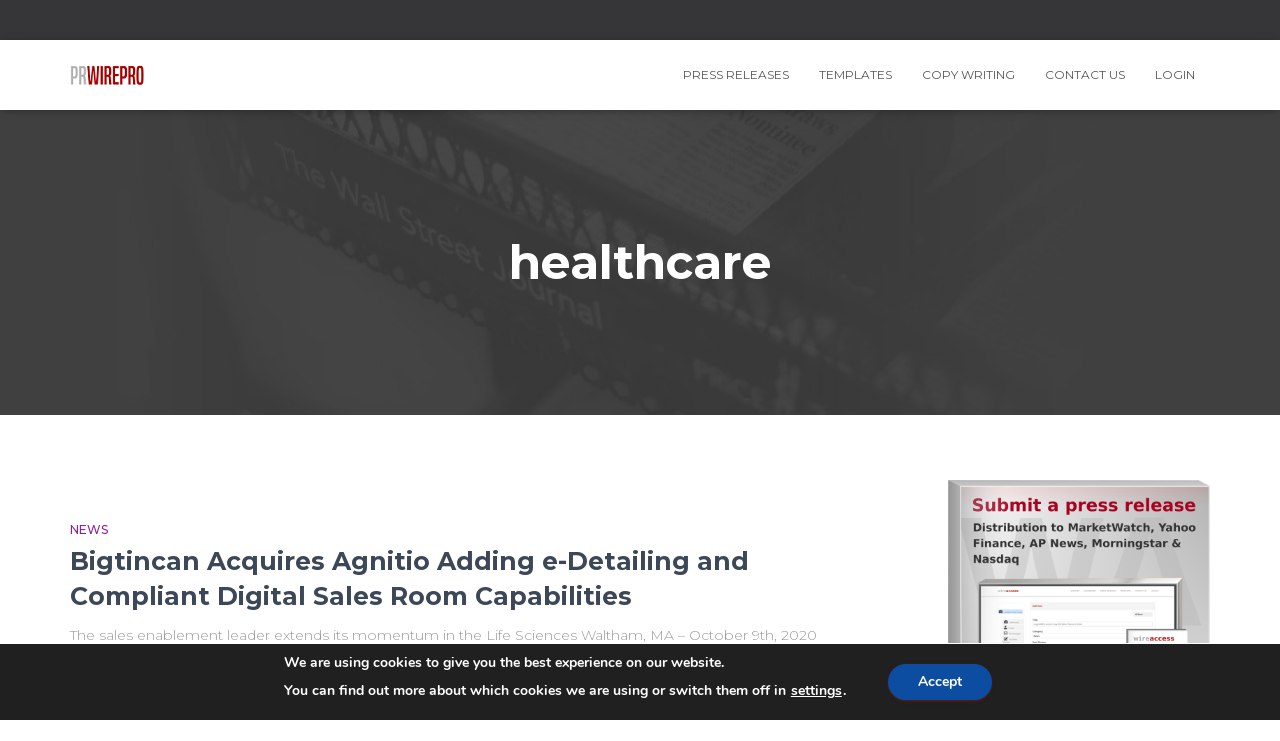

--- FILE ---
content_type: text/html; charset=utf-8
request_url: https://www.google.com/recaptcha/api2/anchor?ar=1&k=6Les168ZAAAAAEI-D-Uta6xeL9T7-L-eQq8yX5tD&co=aHR0cHM6Ly9wcndpcmVwcm8uY29tOjQ0Mw..&hl=en&v=PoyoqOPhxBO7pBk68S4YbpHZ&size=invisible&anchor-ms=20000&execute-ms=30000&cb=j3m9mwdpug5
body_size: 48627
content:
<!DOCTYPE HTML><html dir="ltr" lang="en"><head><meta http-equiv="Content-Type" content="text/html; charset=UTF-8">
<meta http-equiv="X-UA-Compatible" content="IE=edge">
<title>reCAPTCHA</title>
<style type="text/css">
/* cyrillic-ext */
@font-face {
  font-family: 'Roboto';
  font-style: normal;
  font-weight: 400;
  font-stretch: 100%;
  src: url(//fonts.gstatic.com/s/roboto/v48/KFO7CnqEu92Fr1ME7kSn66aGLdTylUAMa3GUBHMdazTgWw.woff2) format('woff2');
  unicode-range: U+0460-052F, U+1C80-1C8A, U+20B4, U+2DE0-2DFF, U+A640-A69F, U+FE2E-FE2F;
}
/* cyrillic */
@font-face {
  font-family: 'Roboto';
  font-style: normal;
  font-weight: 400;
  font-stretch: 100%;
  src: url(//fonts.gstatic.com/s/roboto/v48/KFO7CnqEu92Fr1ME7kSn66aGLdTylUAMa3iUBHMdazTgWw.woff2) format('woff2');
  unicode-range: U+0301, U+0400-045F, U+0490-0491, U+04B0-04B1, U+2116;
}
/* greek-ext */
@font-face {
  font-family: 'Roboto';
  font-style: normal;
  font-weight: 400;
  font-stretch: 100%;
  src: url(//fonts.gstatic.com/s/roboto/v48/KFO7CnqEu92Fr1ME7kSn66aGLdTylUAMa3CUBHMdazTgWw.woff2) format('woff2');
  unicode-range: U+1F00-1FFF;
}
/* greek */
@font-face {
  font-family: 'Roboto';
  font-style: normal;
  font-weight: 400;
  font-stretch: 100%;
  src: url(//fonts.gstatic.com/s/roboto/v48/KFO7CnqEu92Fr1ME7kSn66aGLdTylUAMa3-UBHMdazTgWw.woff2) format('woff2');
  unicode-range: U+0370-0377, U+037A-037F, U+0384-038A, U+038C, U+038E-03A1, U+03A3-03FF;
}
/* math */
@font-face {
  font-family: 'Roboto';
  font-style: normal;
  font-weight: 400;
  font-stretch: 100%;
  src: url(//fonts.gstatic.com/s/roboto/v48/KFO7CnqEu92Fr1ME7kSn66aGLdTylUAMawCUBHMdazTgWw.woff2) format('woff2');
  unicode-range: U+0302-0303, U+0305, U+0307-0308, U+0310, U+0312, U+0315, U+031A, U+0326-0327, U+032C, U+032F-0330, U+0332-0333, U+0338, U+033A, U+0346, U+034D, U+0391-03A1, U+03A3-03A9, U+03B1-03C9, U+03D1, U+03D5-03D6, U+03F0-03F1, U+03F4-03F5, U+2016-2017, U+2034-2038, U+203C, U+2040, U+2043, U+2047, U+2050, U+2057, U+205F, U+2070-2071, U+2074-208E, U+2090-209C, U+20D0-20DC, U+20E1, U+20E5-20EF, U+2100-2112, U+2114-2115, U+2117-2121, U+2123-214F, U+2190, U+2192, U+2194-21AE, U+21B0-21E5, U+21F1-21F2, U+21F4-2211, U+2213-2214, U+2216-22FF, U+2308-230B, U+2310, U+2319, U+231C-2321, U+2336-237A, U+237C, U+2395, U+239B-23B7, U+23D0, U+23DC-23E1, U+2474-2475, U+25AF, U+25B3, U+25B7, U+25BD, U+25C1, U+25CA, U+25CC, U+25FB, U+266D-266F, U+27C0-27FF, U+2900-2AFF, U+2B0E-2B11, U+2B30-2B4C, U+2BFE, U+3030, U+FF5B, U+FF5D, U+1D400-1D7FF, U+1EE00-1EEFF;
}
/* symbols */
@font-face {
  font-family: 'Roboto';
  font-style: normal;
  font-weight: 400;
  font-stretch: 100%;
  src: url(//fonts.gstatic.com/s/roboto/v48/KFO7CnqEu92Fr1ME7kSn66aGLdTylUAMaxKUBHMdazTgWw.woff2) format('woff2');
  unicode-range: U+0001-000C, U+000E-001F, U+007F-009F, U+20DD-20E0, U+20E2-20E4, U+2150-218F, U+2190, U+2192, U+2194-2199, U+21AF, U+21E6-21F0, U+21F3, U+2218-2219, U+2299, U+22C4-22C6, U+2300-243F, U+2440-244A, U+2460-24FF, U+25A0-27BF, U+2800-28FF, U+2921-2922, U+2981, U+29BF, U+29EB, U+2B00-2BFF, U+4DC0-4DFF, U+FFF9-FFFB, U+10140-1018E, U+10190-1019C, U+101A0, U+101D0-101FD, U+102E0-102FB, U+10E60-10E7E, U+1D2C0-1D2D3, U+1D2E0-1D37F, U+1F000-1F0FF, U+1F100-1F1AD, U+1F1E6-1F1FF, U+1F30D-1F30F, U+1F315, U+1F31C, U+1F31E, U+1F320-1F32C, U+1F336, U+1F378, U+1F37D, U+1F382, U+1F393-1F39F, U+1F3A7-1F3A8, U+1F3AC-1F3AF, U+1F3C2, U+1F3C4-1F3C6, U+1F3CA-1F3CE, U+1F3D4-1F3E0, U+1F3ED, U+1F3F1-1F3F3, U+1F3F5-1F3F7, U+1F408, U+1F415, U+1F41F, U+1F426, U+1F43F, U+1F441-1F442, U+1F444, U+1F446-1F449, U+1F44C-1F44E, U+1F453, U+1F46A, U+1F47D, U+1F4A3, U+1F4B0, U+1F4B3, U+1F4B9, U+1F4BB, U+1F4BF, U+1F4C8-1F4CB, U+1F4D6, U+1F4DA, U+1F4DF, U+1F4E3-1F4E6, U+1F4EA-1F4ED, U+1F4F7, U+1F4F9-1F4FB, U+1F4FD-1F4FE, U+1F503, U+1F507-1F50B, U+1F50D, U+1F512-1F513, U+1F53E-1F54A, U+1F54F-1F5FA, U+1F610, U+1F650-1F67F, U+1F687, U+1F68D, U+1F691, U+1F694, U+1F698, U+1F6AD, U+1F6B2, U+1F6B9-1F6BA, U+1F6BC, U+1F6C6-1F6CF, U+1F6D3-1F6D7, U+1F6E0-1F6EA, U+1F6F0-1F6F3, U+1F6F7-1F6FC, U+1F700-1F7FF, U+1F800-1F80B, U+1F810-1F847, U+1F850-1F859, U+1F860-1F887, U+1F890-1F8AD, U+1F8B0-1F8BB, U+1F8C0-1F8C1, U+1F900-1F90B, U+1F93B, U+1F946, U+1F984, U+1F996, U+1F9E9, U+1FA00-1FA6F, U+1FA70-1FA7C, U+1FA80-1FA89, U+1FA8F-1FAC6, U+1FACE-1FADC, U+1FADF-1FAE9, U+1FAF0-1FAF8, U+1FB00-1FBFF;
}
/* vietnamese */
@font-face {
  font-family: 'Roboto';
  font-style: normal;
  font-weight: 400;
  font-stretch: 100%;
  src: url(//fonts.gstatic.com/s/roboto/v48/KFO7CnqEu92Fr1ME7kSn66aGLdTylUAMa3OUBHMdazTgWw.woff2) format('woff2');
  unicode-range: U+0102-0103, U+0110-0111, U+0128-0129, U+0168-0169, U+01A0-01A1, U+01AF-01B0, U+0300-0301, U+0303-0304, U+0308-0309, U+0323, U+0329, U+1EA0-1EF9, U+20AB;
}
/* latin-ext */
@font-face {
  font-family: 'Roboto';
  font-style: normal;
  font-weight: 400;
  font-stretch: 100%;
  src: url(//fonts.gstatic.com/s/roboto/v48/KFO7CnqEu92Fr1ME7kSn66aGLdTylUAMa3KUBHMdazTgWw.woff2) format('woff2');
  unicode-range: U+0100-02BA, U+02BD-02C5, U+02C7-02CC, U+02CE-02D7, U+02DD-02FF, U+0304, U+0308, U+0329, U+1D00-1DBF, U+1E00-1E9F, U+1EF2-1EFF, U+2020, U+20A0-20AB, U+20AD-20C0, U+2113, U+2C60-2C7F, U+A720-A7FF;
}
/* latin */
@font-face {
  font-family: 'Roboto';
  font-style: normal;
  font-weight: 400;
  font-stretch: 100%;
  src: url(//fonts.gstatic.com/s/roboto/v48/KFO7CnqEu92Fr1ME7kSn66aGLdTylUAMa3yUBHMdazQ.woff2) format('woff2');
  unicode-range: U+0000-00FF, U+0131, U+0152-0153, U+02BB-02BC, U+02C6, U+02DA, U+02DC, U+0304, U+0308, U+0329, U+2000-206F, U+20AC, U+2122, U+2191, U+2193, U+2212, U+2215, U+FEFF, U+FFFD;
}
/* cyrillic-ext */
@font-face {
  font-family: 'Roboto';
  font-style: normal;
  font-weight: 500;
  font-stretch: 100%;
  src: url(//fonts.gstatic.com/s/roboto/v48/KFO7CnqEu92Fr1ME7kSn66aGLdTylUAMa3GUBHMdazTgWw.woff2) format('woff2');
  unicode-range: U+0460-052F, U+1C80-1C8A, U+20B4, U+2DE0-2DFF, U+A640-A69F, U+FE2E-FE2F;
}
/* cyrillic */
@font-face {
  font-family: 'Roboto';
  font-style: normal;
  font-weight: 500;
  font-stretch: 100%;
  src: url(//fonts.gstatic.com/s/roboto/v48/KFO7CnqEu92Fr1ME7kSn66aGLdTylUAMa3iUBHMdazTgWw.woff2) format('woff2');
  unicode-range: U+0301, U+0400-045F, U+0490-0491, U+04B0-04B1, U+2116;
}
/* greek-ext */
@font-face {
  font-family: 'Roboto';
  font-style: normal;
  font-weight: 500;
  font-stretch: 100%;
  src: url(//fonts.gstatic.com/s/roboto/v48/KFO7CnqEu92Fr1ME7kSn66aGLdTylUAMa3CUBHMdazTgWw.woff2) format('woff2');
  unicode-range: U+1F00-1FFF;
}
/* greek */
@font-face {
  font-family: 'Roboto';
  font-style: normal;
  font-weight: 500;
  font-stretch: 100%;
  src: url(//fonts.gstatic.com/s/roboto/v48/KFO7CnqEu92Fr1ME7kSn66aGLdTylUAMa3-UBHMdazTgWw.woff2) format('woff2');
  unicode-range: U+0370-0377, U+037A-037F, U+0384-038A, U+038C, U+038E-03A1, U+03A3-03FF;
}
/* math */
@font-face {
  font-family: 'Roboto';
  font-style: normal;
  font-weight: 500;
  font-stretch: 100%;
  src: url(//fonts.gstatic.com/s/roboto/v48/KFO7CnqEu92Fr1ME7kSn66aGLdTylUAMawCUBHMdazTgWw.woff2) format('woff2');
  unicode-range: U+0302-0303, U+0305, U+0307-0308, U+0310, U+0312, U+0315, U+031A, U+0326-0327, U+032C, U+032F-0330, U+0332-0333, U+0338, U+033A, U+0346, U+034D, U+0391-03A1, U+03A3-03A9, U+03B1-03C9, U+03D1, U+03D5-03D6, U+03F0-03F1, U+03F4-03F5, U+2016-2017, U+2034-2038, U+203C, U+2040, U+2043, U+2047, U+2050, U+2057, U+205F, U+2070-2071, U+2074-208E, U+2090-209C, U+20D0-20DC, U+20E1, U+20E5-20EF, U+2100-2112, U+2114-2115, U+2117-2121, U+2123-214F, U+2190, U+2192, U+2194-21AE, U+21B0-21E5, U+21F1-21F2, U+21F4-2211, U+2213-2214, U+2216-22FF, U+2308-230B, U+2310, U+2319, U+231C-2321, U+2336-237A, U+237C, U+2395, U+239B-23B7, U+23D0, U+23DC-23E1, U+2474-2475, U+25AF, U+25B3, U+25B7, U+25BD, U+25C1, U+25CA, U+25CC, U+25FB, U+266D-266F, U+27C0-27FF, U+2900-2AFF, U+2B0E-2B11, U+2B30-2B4C, U+2BFE, U+3030, U+FF5B, U+FF5D, U+1D400-1D7FF, U+1EE00-1EEFF;
}
/* symbols */
@font-face {
  font-family: 'Roboto';
  font-style: normal;
  font-weight: 500;
  font-stretch: 100%;
  src: url(//fonts.gstatic.com/s/roboto/v48/KFO7CnqEu92Fr1ME7kSn66aGLdTylUAMaxKUBHMdazTgWw.woff2) format('woff2');
  unicode-range: U+0001-000C, U+000E-001F, U+007F-009F, U+20DD-20E0, U+20E2-20E4, U+2150-218F, U+2190, U+2192, U+2194-2199, U+21AF, U+21E6-21F0, U+21F3, U+2218-2219, U+2299, U+22C4-22C6, U+2300-243F, U+2440-244A, U+2460-24FF, U+25A0-27BF, U+2800-28FF, U+2921-2922, U+2981, U+29BF, U+29EB, U+2B00-2BFF, U+4DC0-4DFF, U+FFF9-FFFB, U+10140-1018E, U+10190-1019C, U+101A0, U+101D0-101FD, U+102E0-102FB, U+10E60-10E7E, U+1D2C0-1D2D3, U+1D2E0-1D37F, U+1F000-1F0FF, U+1F100-1F1AD, U+1F1E6-1F1FF, U+1F30D-1F30F, U+1F315, U+1F31C, U+1F31E, U+1F320-1F32C, U+1F336, U+1F378, U+1F37D, U+1F382, U+1F393-1F39F, U+1F3A7-1F3A8, U+1F3AC-1F3AF, U+1F3C2, U+1F3C4-1F3C6, U+1F3CA-1F3CE, U+1F3D4-1F3E0, U+1F3ED, U+1F3F1-1F3F3, U+1F3F5-1F3F7, U+1F408, U+1F415, U+1F41F, U+1F426, U+1F43F, U+1F441-1F442, U+1F444, U+1F446-1F449, U+1F44C-1F44E, U+1F453, U+1F46A, U+1F47D, U+1F4A3, U+1F4B0, U+1F4B3, U+1F4B9, U+1F4BB, U+1F4BF, U+1F4C8-1F4CB, U+1F4D6, U+1F4DA, U+1F4DF, U+1F4E3-1F4E6, U+1F4EA-1F4ED, U+1F4F7, U+1F4F9-1F4FB, U+1F4FD-1F4FE, U+1F503, U+1F507-1F50B, U+1F50D, U+1F512-1F513, U+1F53E-1F54A, U+1F54F-1F5FA, U+1F610, U+1F650-1F67F, U+1F687, U+1F68D, U+1F691, U+1F694, U+1F698, U+1F6AD, U+1F6B2, U+1F6B9-1F6BA, U+1F6BC, U+1F6C6-1F6CF, U+1F6D3-1F6D7, U+1F6E0-1F6EA, U+1F6F0-1F6F3, U+1F6F7-1F6FC, U+1F700-1F7FF, U+1F800-1F80B, U+1F810-1F847, U+1F850-1F859, U+1F860-1F887, U+1F890-1F8AD, U+1F8B0-1F8BB, U+1F8C0-1F8C1, U+1F900-1F90B, U+1F93B, U+1F946, U+1F984, U+1F996, U+1F9E9, U+1FA00-1FA6F, U+1FA70-1FA7C, U+1FA80-1FA89, U+1FA8F-1FAC6, U+1FACE-1FADC, U+1FADF-1FAE9, U+1FAF0-1FAF8, U+1FB00-1FBFF;
}
/* vietnamese */
@font-face {
  font-family: 'Roboto';
  font-style: normal;
  font-weight: 500;
  font-stretch: 100%;
  src: url(//fonts.gstatic.com/s/roboto/v48/KFO7CnqEu92Fr1ME7kSn66aGLdTylUAMa3OUBHMdazTgWw.woff2) format('woff2');
  unicode-range: U+0102-0103, U+0110-0111, U+0128-0129, U+0168-0169, U+01A0-01A1, U+01AF-01B0, U+0300-0301, U+0303-0304, U+0308-0309, U+0323, U+0329, U+1EA0-1EF9, U+20AB;
}
/* latin-ext */
@font-face {
  font-family: 'Roboto';
  font-style: normal;
  font-weight: 500;
  font-stretch: 100%;
  src: url(//fonts.gstatic.com/s/roboto/v48/KFO7CnqEu92Fr1ME7kSn66aGLdTylUAMa3KUBHMdazTgWw.woff2) format('woff2');
  unicode-range: U+0100-02BA, U+02BD-02C5, U+02C7-02CC, U+02CE-02D7, U+02DD-02FF, U+0304, U+0308, U+0329, U+1D00-1DBF, U+1E00-1E9F, U+1EF2-1EFF, U+2020, U+20A0-20AB, U+20AD-20C0, U+2113, U+2C60-2C7F, U+A720-A7FF;
}
/* latin */
@font-face {
  font-family: 'Roboto';
  font-style: normal;
  font-weight: 500;
  font-stretch: 100%;
  src: url(//fonts.gstatic.com/s/roboto/v48/KFO7CnqEu92Fr1ME7kSn66aGLdTylUAMa3yUBHMdazQ.woff2) format('woff2');
  unicode-range: U+0000-00FF, U+0131, U+0152-0153, U+02BB-02BC, U+02C6, U+02DA, U+02DC, U+0304, U+0308, U+0329, U+2000-206F, U+20AC, U+2122, U+2191, U+2193, U+2212, U+2215, U+FEFF, U+FFFD;
}
/* cyrillic-ext */
@font-face {
  font-family: 'Roboto';
  font-style: normal;
  font-weight: 900;
  font-stretch: 100%;
  src: url(//fonts.gstatic.com/s/roboto/v48/KFO7CnqEu92Fr1ME7kSn66aGLdTylUAMa3GUBHMdazTgWw.woff2) format('woff2');
  unicode-range: U+0460-052F, U+1C80-1C8A, U+20B4, U+2DE0-2DFF, U+A640-A69F, U+FE2E-FE2F;
}
/* cyrillic */
@font-face {
  font-family: 'Roboto';
  font-style: normal;
  font-weight: 900;
  font-stretch: 100%;
  src: url(//fonts.gstatic.com/s/roboto/v48/KFO7CnqEu92Fr1ME7kSn66aGLdTylUAMa3iUBHMdazTgWw.woff2) format('woff2');
  unicode-range: U+0301, U+0400-045F, U+0490-0491, U+04B0-04B1, U+2116;
}
/* greek-ext */
@font-face {
  font-family: 'Roboto';
  font-style: normal;
  font-weight: 900;
  font-stretch: 100%;
  src: url(//fonts.gstatic.com/s/roboto/v48/KFO7CnqEu92Fr1ME7kSn66aGLdTylUAMa3CUBHMdazTgWw.woff2) format('woff2');
  unicode-range: U+1F00-1FFF;
}
/* greek */
@font-face {
  font-family: 'Roboto';
  font-style: normal;
  font-weight: 900;
  font-stretch: 100%;
  src: url(//fonts.gstatic.com/s/roboto/v48/KFO7CnqEu92Fr1ME7kSn66aGLdTylUAMa3-UBHMdazTgWw.woff2) format('woff2');
  unicode-range: U+0370-0377, U+037A-037F, U+0384-038A, U+038C, U+038E-03A1, U+03A3-03FF;
}
/* math */
@font-face {
  font-family: 'Roboto';
  font-style: normal;
  font-weight: 900;
  font-stretch: 100%;
  src: url(//fonts.gstatic.com/s/roboto/v48/KFO7CnqEu92Fr1ME7kSn66aGLdTylUAMawCUBHMdazTgWw.woff2) format('woff2');
  unicode-range: U+0302-0303, U+0305, U+0307-0308, U+0310, U+0312, U+0315, U+031A, U+0326-0327, U+032C, U+032F-0330, U+0332-0333, U+0338, U+033A, U+0346, U+034D, U+0391-03A1, U+03A3-03A9, U+03B1-03C9, U+03D1, U+03D5-03D6, U+03F0-03F1, U+03F4-03F5, U+2016-2017, U+2034-2038, U+203C, U+2040, U+2043, U+2047, U+2050, U+2057, U+205F, U+2070-2071, U+2074-208E, U+2090-209C, U+20D0-20DC, U+20E1, U+20E5-20EF, U+2100-2112, U+2114-2115, U+2117-2121, U+2123-214F, U+2190, U+2192, U+2194-21AE, U+21B0-21E5, U+21F1-21F2, U+21F4-2211, U+2213-2214, U+2216-22FF, U+2308-230B, U+2310, U+2319, U+231C-2321, U+2336-237A, U+237C, U+2395, U+239B-23B7, U+23D0, U+23DC-23E1, U+2474-2475, U+25AF, U+25B3, U+25B7, U+25BD, U+25C1, U+25CA, U+25CC, U+25FB, U+266D-266F, U+27C0-27FF, U+2900-2AFF, U+2B0E-2B11, U+2B30-2B4C, U+2BFE, U+3030, U+FF5B, U+FF5D, U+1D400-1D7FF, U+1EE00-1EEFF;
}
/* symbols */
@font-face {
  font-family: 'Roboto';
  font-style: normal;
  font-weight: 900;
  font-stretch: 100%;
  src: url(//fonts.gstatic.com/s/roboto/v48/KFO7CnqEu92Fr1ME7kSn66aGLdTylUAMaxKUBHMdazTgWw.woff2) format('woff2');
  unicode-range: U+0001-000C, U+000E-001F, U+007F-009F, U+20DD-20E0, U+20E2-20E4, U+2150-218F, U+2190, U+2192, U+2194-2199, U+21AF, U+21E6-21F0, U+21F3, U+2218-2219, U+2299, U+22C4-22C6, U+2300-243F, U+2440-244A, U+2460-24FF, U+25A0-27BF, U+2800-28FF, U+2921-2922, U+2981, U+29BF, U+29EB, U+2B00-2BFF, U+4DC0-4DFF, U+FFF9-FFFB, U+10140-1018E, U+10190-1019C, U+101A0, U+101D0-101FD, U+102E0-102FB, U+10E60-10E7E, U+1D2C0-1D2D3, U+1D2E0-1D37F, U+1F000-1F0FF, U+1F100-1F1AD, U+1F1E6-1F1FF, U+1F30D-1F30F, U+1F315, U+1F31C, U+1F31E, U+1F320-1F32C, U+1F336, U+1F378, U+1F37D, U+1F382, U+1F393-1F39F, U+1F3A7-1F3A8, U+1F3AC-1F3AF, U+1F3C2, U+1F3C4-1F3C6, U+1F3CA-1F3CE, U+1F3D4-1F3E0, U+1F3ED, U+1F3F1-1F3F3, U+1F3F5-1F3F7, U+1F408, U+1F415, U+1F41F, U+1F426, U+1F43F, U+1F441-1F442, U+1F444, U+1F446-1F449, U+1F44C-1F44E, U+1F453, U+1F46A, U+1F47D, U+1F4A3, U+1F4B0, U+1F4B3, U+1F4B9, U+1F4BB, U+1F4BF, U+1F4C8-1F4CB, U+1F4D6, U+1F4DA, U+1F4DF, U+1F4E3-1F4E6, U+1F4EA-1F4ED, U+1F4F7, U+1F4F9-1F4FB, U+1F4FD-1F4FE, U+1F503, U+1F507-1F50B, U+1F50D, U+1F512-1F513, U+1F53E-1F54A, U+1F54F-1F5FA, U+1F610, U+1F650-1F67F, U+1F687, U+1F68D, U+1F691, U+1F694, U+1F698, U+1F6AD, U+1F6B2, U+1F6B9-1F6BA, U+1F6BC, U+1F6C6-1F6CF, U+1F6D3-1F6D7, U+1F6E0-1F6EA, U+1F6F0-1F6F3, U+1F6F7-1F6FC, U+1F700-1F7FF, U+1F800-1F80B, U+1F810-1F847, U+1F850-1F859, U+1F860-1F887, U+1F890-1F8AD, U+1F8B0-1F8BB, U+1F8C0-1F8C1, U+1F900-1F90B, U+1F93B, U+1F946, U+1F984, U+1F996, U+1F9E9, U+1FA00-1FA6F, U+1FA70-1FA7C, U+1FA80-1FA89, U+1FA8F-1FAC6, U+1FACE-1FADC, U+1FADF-1FAE9, U+1FAF0-1FAF8, U+1FB00-1FBFF;
}
/* vietnamese */
@font-face {
  font-family: 'Roboto';
  font-style: normal;
  font-weight: 900;
  font-stretch: 100%;
  src: url(//fonts.gstatic.com/s/roboto/v48/KFO7CnqEu92Fr1ME7kSn66aGLdTylUAMa3OUBHMdazTgWw.woff2) format('woff2');
  unicode-range: U+0102-0103, U+0110-0111, U+0128-0129, U+0168-0169, U+01A0-01A1, U+01AF-01B0, U+0300-0301, U+0303-0304, U+0308-0309, U+0323, U+0329, U+1EA0-1EF9, U+20AB;
}
/* latin-ext */
@font-face {
  font-family: 'Roboto';
  font-style: normal;
  font-weight: 900;
  font-stretch: 100%;
  src: url(//fonts.gstatic.com/s/roboto/v48/KFO7CnqEu92Fr1ME7kSn66aGLdTylUAMa3KUBHMdazTgWw.woff2) format('woff2');
  unicode-range: U+0100-02BA, U+02BD-02C5, U+02C7-02CC, U+02CE-02D7, U+02DD-02FF, U+0304, U+0308, U+0329, U+1D00-1DBF, U+1E00-1E9F, U+1EF2-1EFF, U+2020, U+20A0-20AB, U+20AD-20C0, U+2113, U+2C60-2C7F, U+A720-A7FF;
}
/* latin */
@font-face {
  font-family: 'Roboto';
  font-style: normal;
  font-weight: 900;
  font-stretch: 100%;
  src: url(//fonts.gstatic.com/s/roboto/v48/KFO7CnqEu92Fr1ME7kSn66aGLdTylUAMa3yUBHMdazQ.woff2) format('woff2');
  unicode-range: U+0000-00FF, U+0131, U+0152-0153, U+02BB-02BC, U+02C6, U+02DA, U+02DC, U+0304, U+0308, U+0329, U+2000-206F, U+20AC, U+2122, U+2191, U+2193, U+2212, U+2215, U+FEFF, U+FFFD;
}

</style>
<link rel="stylesheet" type="text/css" href="https://www.gstatic.com/recaptcha/releases/PoyoqOPhxBO7pBk68S4YbpHZ/styles__ltr.css">
<script nonce="NcVE-tC8-cpdY7Un0XHKHw" type="text/javascript">window['__recaptcha_api'] = 'https://www.google.com/recaptcha/api2/';</script>
<script type="text/javascript" src="https://www.gstatic.com/recaptcha/releases/PoyoqOPhxBO7pBk68S4YbpHZ/recaptcha__en.js" nonce="NcVE-tC8-cpdY7Un0XHKHw">
      
    </script></head>
<body><div id="rc-anchor-alert" class="rc-anchor-alert"></div>
<input type="hidden" id="recaptcha-token" value="[base64]">
<script type="text/javascript" nonce="NcVE-tC8-cpdY7Un0XHKHw">
      recaptcha.anchor.Main.init("[\x22ainput\x22,[\x22bgdata\x22,\x22\x22,\[base64]/[base64]/[base64]/[base64]/[base64]/UltsKytdPUU6KEU8MjA0OD9SW2wrK109RT4+NnwxOTI6KChFJjY0NTEyKT09NTUyOTYmJk0rMTxjLmxlbmd0aCYmKGMuY2hhckNvZGVBdChNKzEpJjY0NTEyKT09NTYzMjA/[base64]/[base64]/[base64]/[base64]/[base64]/[base64]/[base64]\x22,\[base64]\\u003d\x22,\x22MUHCkMKDw4TCp8OgwqYDHMKkWS7CqMKSwpLDlkxgMcKvBjTDoljCkcOsKFY+w4ZOLcOfwonCiEx1EX5UwqnCjgXDqcKjw4vCtx/[base64]/Dl8O3w4M9ZsOfw4/CplPDscOcCMKQdMOcwovDkUfCn8K2XsOdw7jDrBdfw75vbMOUwpnDn1ovwqUowrjCjn3DvjwEw4jConfDkSMMDsKgHgPCuXtzO8KZH0s4GMKOGsKOVgfCsC/Dl8OTekJGw7lhwr8HF8Kbw5PCtMKNRX/[base64]/CvX7CtXbCsMO0PQfCqMKPe0/Du8OxFMKTR8K4CsOkwpLDpSXDuMOiwq8uDMKuScO1B0oreMO4w5HChsK+w6AXwo7DtyfClsOPBDfDkcKBQ0NswrfDl8KYwqorwqDCgj7Cp8OQw79Iwr7Co8K8P8Kkw5EhdmUhFX3DjcK7BcKCwr/[base64]/w68jw45wwprCqcKhw7d6WHBMGcOpTAMNw7lVV8K8JjTCmMOPwoNPwpDDhcODU8K/wp/[base64]/Ds0LDr8KTw6gMF05/wr0qw4V+wogrDnoDwoTDicKHDcOow7vCqmE3wp49Qh52w4rCtMKyw7VWw6DDtR4PwonDojR8C8OpZMOaw5nCsEtCwqDDixsNJnHCvj0rw7Qdw7TDjDsywqk/[base64]/wrjCiD56woTCiGwJDsOLGsOLa3cjwpbDlRhgw5stPi0YMVAdEMKhTEoWw6c7w4/CgzUuUTLCuxTCnMKbUn4ww6JawoZeHcOPAUBYw5/DvcKnw4wZw73Dr1LDjMOHCBIWdTo/w4UVZMKVw5zDjT0Bw7bCjSIqUxnDpsOTw4HCjsOXwrY8woHDjg1Rwq7Cn8OuPcKJwrs7wofDriPDg8OIEBhDM8KjwqA7akAOw4gvG0IyAcOIP8OHw6fDncO1OhoVLRccAMKow69rwoJOLj3CuR4Kw6zDk1Ymw481w47DhWc0d1/[base64]/CkSXDnAZqw6sewoLDhMKkwociZhDDsMKvdR1SVHhBwp5RPGnCmcOeRcKTI05VwoBAwptvf8K5Z8Obwp3Do8KGw6HDqjwyAMKPCSPDh3wJMiM/[base64]/DlsO4ZEnCtQV/[base64]/DoQbDtzjCgRPCjMKBwoMmw6kgWkwowqjCtFEdwoDDhcObwoHDh34Tw4TDq1wOWxx/[base64]/wpHCjsKBCcKSQyPDjMOWwo9vwpnDv8KlwoPDrMK6XcOWAwU+w78EZsKWe8O2YxwOwoYvMgjDg0kWEHArw4HCjcOlwrt5wqzDksOzRxzCnCHCo8OUOsO9w5/CoVrCiMO/TsO7GMOUGmF7w7t+fMK7JsOqG8Kxw5/DjSnDqMK/w4kvIsOpHnvDvVsJwqIdV8OGCidDc8KPwqlTDE3Clm7Ds1fDuBDCh0hgwq8Gw6TDvQbChAggwoNQw6PCmzvDv8ORVH7CnnXCrcOXwrbDnMKaE0PDrMKrw6Evwr7Do8K/[base64]/[base64]/PBzCscO/[base64]/CmcKrwqzCo8O2wowtw48dIgfDmX3DlBTDtcOowp7DjlIPw7tQVCIVwqDDhxnDiwlWK3bDjRt2wpHDsDTCvcO8wobDtTPCisOOw6B/w6oKwoddw6LDvcOrw5PCmBctFyVXfxtWwrjDhcOiwqPCpMKLwqjDjR/CpEpqVgcuP8K0KFHDvQAlw7PCkcK/I8OswqB+OsOSwpnCscOIw5Auw5bDpcOpw5zDisK9UsKBSh3CqcKrw7vCmhbDijDDkcKVwrLDvTldw7ghw7dbw6LClcOnflh8aynDksKJFgDCnMKOw5jDpiYUw4LDl0/DocK/wrDDnG7DuzQqJH4twpXDixDCvXlkdcORw4MFMTvDuAZVFcKww5/DsBZmwonCl8KJTinDgzHDsMOMHMOYWU/DusO9HDQ8Zm4mcmADwoLCrgnCsgddw7rCjhHCgFlZXcKcwqHDgWLDn3tQw7PDqMO2ByLCnsOVVsOGAXE0bjXDri5rwqIAwqHDiDnDvwAFwpTDnsKAPsKIH8KDw5fDpsOgw79WOsKQCcKTCC/CtV3Clx4WAhTCv8OVwqsNWU1Rw4HDgVotfA7CoHATH8K5dnFCw4HCpzbCtVcJwrtvw7dyATDDsMK/QkgtK2Nfw6DDgT1swovDlsOpAizCh8K/[base64]/w5PCvEsBM0IZw5zDg8Kfw4FPw7nDrycuWThSw7jDkQlFwozDjMOiwo8dw5EIPXbCkcOJc8Orw6IbIsKKw6lxbwnDgsO1fsOFZcO8fFPCu1fCjiLDjU/[base64]/[base64]/CgMOeSyJzIgPCl8Kaw4TDkmfDpsO8E8OuIsOVAgXCrsK0PMOSXsKPGjTDqU81blXCkMODccKBw4fDm8O8AMO7w5cSw443wqXDgSxAYh3DjSvCqBppNsO4a8KjQsONdcKWD8K4wpMIw4vDlQ7CusOUWMOHwp7CqXbDi8OCwoIRcG4iw4Mswr7Cp17CjC/[base64]/BQTCvsOTMsKNBlhla2lWWhbCkX5tw5XCvTPDgDLChMOzJ8Oaa2IuAkzDtsKKw7EPBB7ChMOXwrHDqMO9w5gtHMKowoYMZ8OwKcOQdsOaw6fCscKacm3CvBNDEEg1wrINRMKUUglfSsO+w4/ClcO6wpkgC8OCw4HClzIvwprCpcOLwr/DtMO0w6pKw6HDilLDrR7Cq8OKwrLClcOOwqzChsOXwqDClsKjRURfJsK/wotNw6kPFGLCol/[base64]/Cv8OyOGPCjUw9WsOBJcKxwqEwU1PCpBRWwoXCtSxGwr3DoQ0EW8KeF8OAPGzCn8OOworDkSrDonUMJcO8w5rDn8OwUQvCi8KIJ8Oiw64kWV7Dtl0Xw6PDtlghw4p2wotYw7vCt8K5wpTCrA4+wqzDjCUKAsKeLBQZZsO+BVBYwoEHw6oZFzPCknvCl8Oxwptvwq/DlMOfw6AGw7d8w5Bww6bCrMOWX8K/AS1hTAfCncKww6wYwp/[base64]/CqnMTfMKDLmrDllLDk8O8cz3CsjVebWpvRsKTdU1YwoYyw6bCtXJNw7XCosKWw7jCsnQ2NsKKw4jDpMOlwpRBw6IrNW48Qx7CswvDmyHDumDCnMKkHcKuwr/[base64]/Dq8KDAmLCsC5uMSwqY8KqwrTDvMKSwrDDvjofL8KrBw7ClG8Iw5FtwqLDjMKhCxFCPcKbfcKqbBfDoADDgsO4Ol0oZV0Xw5TDmlnCkF3CrA3CpMOAPsKkEMKjwpXCvcOUIy90wrDCjsOQFjtJw6vDn8KzwoTDtMOqfMOhQ0Z2w7YKwqkzwq/DssO5wrklLF7CgcKKw4ZYaDI3woMGDsKjZgPCqV1RV15Uw7ZQb8Omb8Kxw4gjw7VfOMKKfwhLw6l9woLDvMKoWU1Zw7XCh8KnworDlMOXa3fDpCM5w4rDj0Qia8OZA2M4bVrDmBfCigB/wo40PkBmwox1DsOpdzlMw7TDlgbDmMKBw6hGwovDtMOewpLCvRUqMcKYwrrCgcK/bcKedx/CpUzDqGvDmsOjesK3w7wCwrXDqwcfwpdow7TDtkJCwoDDr27DmMOpwo3DicKZFcKnXkBww4TDryB9PcKSwoxXwr9ew591ax0yDsKQw7lUHgBIw5IMw6DDrms/UsOmeVcgPmnCo3PDgz9UwpckwpHDlMOVL8KaB1d1XMOdFsOewpM4wrVcPBzDqylnJ8K+QH/Ct27Dp8Oywq8ET8K9asO6woRNwqIyw6XDuB91w70LwoxLZsOKLgovw4PCncK9MRjDl8Obw7h0wrpywoIebXPDhHLDv13CjRwGB11/CsKTdcKVw6YuKgDDtMKfwqrCtMK8Mm/DiHPCp8OzFsOMZx3DmsK5w4sSwrojw7TDnjcswqfDg07CjsKgwosxKTNEwqkowrTDq8KSWRbDmG7CkcOqa8Kfc2tvw7TDmy/Ci3FddsOkwrtIcsO0Zg95wqIKWMOGeMKuZ8OzVFY2wqguwqXDqcOSwr/DgMO8woACwp/Cq8K4B8ONQcOncHXCsE3DiWHCiFQLwo/Dg8Oyw7McwrrCi8KpL8Oqwrh1wpjDjcO5w5PCg8K3wp7DuQnCmDbChyRMFMKqUcOCZCR5wrN+wr5lwpnDi8OSLkjDkHk9H8OLGlzDjzguLMO+wqvCuMOjwpDCrsOVL2nDh8K7w5Efw6/DkVvDmRQ0wrzCiH4bwqjDhsOBecKPwojDv8OHDmVhwr7ClWwaNcOQwpgpQ8OFw7MZcX9tBsO9TsK/ZGvDpB1OwodIw4fDlcK8woQ6YcOyw6/[base64]/wpfCnWHDqFjDgcKMDlLCugwFFsOpw41Dw4wsM8OiDWlfUMKxQ8Odw6BNw7kIPRZpJMO5w7jCgcO1fMKBGh/DucOhA8KBw47DjcOlw6VLw5TDnsOEw7l/FGhmwrvDpcO3WUHDusObTcKpwpkSRMO3eRxIbGnDn8OoTsKGwrHDg8OcQmjDknrDsybDtDpyS8KXK8O4wpLDgsOtwrBwwqReSGViLMOiwrtCS8ODWVDCjsK+L1zDphYZXX9/[base64]/CmsKMw5kqA8OSwoPDksOpEk3ClMKNw6U+w61+w4I2PsKLw69Pw5FzBiXDjwrCr8ORw5Z+w4gkw5zDnMKSOcKADCbCp8KFRcOGJ1TDicKDAinDqUxFYgTDoyzDnU84bcOwO8KdwoPDg8KUZMKYwqQYwq8qCHUOwqV7w4fCnsOFW8KcwpYWwrMvGsK/worCm8OwwpsnP8Kpw5hTwr3Csx/CqMOaw6XCucK5w4AIGsKSV8OXworDlB7CmsKSwpM5CiclX23CvcKEYkEZLsKpfUvCicOsw6/[base64]/[base64]/CrHfCo0vCmsOZN0smUVQRwo/Ck8OXCsK9wpPCvsKBIcKNV8KfRljCl8OzJn3Ck8OpIUNNw5UbaAgVwqgfwqwbI8K1wrlUw5HCvMO4wrcXN33CgXhsL3DDlEfDisKCw5HDu8OiLsO4wrjDjXVOw5BvWsKDwo1SeWTCtMK7YMK+wrkNwqh2fHgSF8O4w6/DgMO4dMKbYMOQw6TCmEc0w7bCoMO+ZsK2F0rCgnQiw6vCpMKJwqbCi8O9w6lAFcOrw4k6FMK8G3xFwqfDswkkQHAMExfDoUzDlzBkYDnCmsOmw5s5b8KlOR5WwpJ1UsO7wqlyw7DCrhY1dsOcwqJ/ScKbwqQCRWQlwpgUwp8/wrnDlcK5wpLDilF9wo4rwo7DgCUXFMOIw4ZbX8KweG7CgCrDsmZPfMKdbVvCgipIQ8K2AsKtwp7CshbDiH8GwrMowoxSw4VGw7TDoMOMwrzDsMKRYkTDmQUPBm0MDwAmw41Ywocxw4oEw7tgWTDCuEHDhcKhwoIdw6Rfw6TCoUMCw6rCjCHDo8K2w4/[base64]/woLDmxvCrcOPEXlEYBYEwpHDisOLw4nCnMK8w5A0bhhAVkEtwpPCvmPDk3nDvcOWw67DnsKvb3bDoWDCnMKOw67CmsKRwpMKLjjChDoGHW/[base64]/DhDzDn1LDsANPTMKtVyDDrcOqdMOZwqZQwr3CmRvChsKjw412wqQ/wqvCnX9Sc8KQJEU6wohYw6EewoTCnlMsYcOBwr8Qw6jDucOnw4PCriwiB2rDicKLwrF8w67CjDRoW8O7BMKiw6hcw7wkQgvDu8OJw7fDpjJvwoXCml4dwrvDiwkEwp/DgWF5wpFicBDDqEDDmcK9woDCm8KGwppow4XDg8Khe1zCv8KnK8K7wphVwqozw6XCvz8OwpgmwrfDthZgw4XDksOXwpxnai7Cq34iw67CrkbDjmbCkMOiAcKTVsKCwpTDu8KmwrXCicK8DsK/[base64]/[base64]/Dqid5wqfDnmslwr/[base64]/DgsKWSSBXwpJ8w78Cwp/CtjTChD3Cl8Ogw4vDgsK6BTBHccK1wpzDm3TCpS8cIcOBHMOuwokVBsOiw4TCmsKhwrjDqMOoEA9udhHDiB3CkMOYwq3ChyFMw5nCqMOiPnfCnMK3X8OtJ8OxwrbDliPClAFtZlTCs28Wwr/CoTAlUcKvEMOiRFTDgQXCq2QNbMOXDcOiwo/CsGMjwp7Cm8K9w6VtDFnDhGxIJD7DijYCwpXDslbCmX/Crgtqwps2woDCs2RMEGUOUcKKEHULR8OdwodJwp8Yw5IvwrIOdQjDqAJxKcOsL8KTw7/CksOqw53DtWc4VcO9w7oTC8OJV39ma3Q3w5oYwoREw6zDnMKNMMKFw4HDp8OhHRYTAQnDrcOPwr51w5Jqwr3ChxvCisKrw5Bywo3CvyTCkcKcFARDBXzDhsObVScSw5DDjFfDg8Obw7ZJblcswqMRE8KOfMO2w5U4wo8VCcKHw67Do8OQP8Khw6JwEQ/CqClhRcOGJAfChSMuwrzCpT86wr9EYsKRQmzCjxzDhsO9ZV7ChlgLw4d0c8OlEMKVWAk9F1TDpHbClsKhEifCvkfDjV53E8Ktw7o8w4XCvsKAbhM4GjcsRMOmw4zDl8KUwqnDukc/[base64]/[base64]/[base64]/woRDVWc3EkbCnwUKwp/Du2vDvcKMbEHDjcOaNsOkw5jDoMOJOMO4TsOnGHnCg8ONMiNEw5MobcKzIcOtwqrDuyczE3zDjzcHwp9qwrUpZAw/[base64]/w4bCoMOxb8K7QMOzw4XCmGzCjcOMw4BkwpfDm0kIw5HDq8OjAhUOwobChi/[base64]/Ct8OCwodqw6w9w4PDlwoYZXXDrcKBw73CsiQ2T8OAwrvDjsKQZm7Co8Oww7lZD8OrwoYNacOqwoxsZcKWcRrCkMKKCMO/eljCvG1GwqULTSTDh8KMwqTCk8Ouw5DDk8K2e0QXw5/DiMKzwqBoF1TDiMK1PRbDp8KFUHTDvsKBw4MgTsKed8OOwq98GlvDgsKjw47DogbCv8Knw7nChVrDtcKWwrwPXV5vGg07wqvDqsOMPzLDuhYhf8OEw4pJw506w7hZO0nCmMOyE1jDrMKQM8O0wrbDgjl/w6fClHh6wpt0wp/DmA/DoMKVwphcK8KjwqnDiMO6w7zCnsK+woJ5HRXDrSJJbMOJwrfCvMKWw4jDiMKBwqjCqMKYLMOMH2DCmsOBwo8/IFlrLMOvO2rCmMKZwpTCqMORdsKxwpvDhXDDgsKqwpzDmFVWw6rCgMK5EsOILsOueEdzMMKDKTg1DhzCuHFzw5gHBENmVsO0w6/DuS7DrnDDnsK+AMOUOcKxworCkMKtw6rChg8Mwq9cw40sEUkswr3CusK9OUpuTcObw58EWcKPwqfDsh7CnMO4SMKVcsKHDcKlDMKIwoFRwqRdwpcJwr4Fwq0wbDHDnznCgnBAw6gow5ECByLClMKlw4LCrsOXPVHDiiDDp8K6wrDChAhKw7/DhsK/LMOJSMOHwrTDtGNUwrrDuAnDrcO8wpHCncK5KsK/BwQPw7jCsiZewp4GwodwGVRVWl3DhsK2wpJjSWxbw4DCmw3DshDDtBR8GkVHdyADwpM7w5HCscKPw5/Cs8KtOMOZw6M6w7oHwp0nw7DDqcOhwqTDosKkL8KZOD0GUGlPC8Oaw5tjw7YiwpcGwpvCjSMmOF1USsK8AMKrTEHCjMOBXGN6wpbDocO4wq3ChHfDmGjChsKzwprCucKbwpE+wpLDjcO1w4/CsAU3KcKRwrfDlsKQw5IyOsO8w57CmsO9wq8jF8O4Bw/CrXUwwq3DpMO9fWTCuBAcwr8scQJgKm7DjsOHHwgjw6Y1woQASmNKZGMWwoLDgMKfwrttwqYULGcnU8KmPjheN8KLwrPDnsKjWsOYe8O3wpDClMK2IsOZMsK6w5cZwp4hwofCisKLw6gmwo18w5DChsKtF8KsGsK6RRPCl8K2w4goVwbCoMOSQy/Dgz/CtmTCu21SQTnClFfDsGFdeU5/[base64]/Dj8KsfcK1w5AsLcOyUMOuUx/CicKZwqsOw5rChBzCh3AWAxHDgD04wozDrQw6dHfDgS/[base64]/Cj8OLCkkxw6ELWT98VMK9worCkk5mFMO8wqvCrsKHwovDiQjDm8ODw6fCk8O2fsOtwpjDqcOEN8KBwpbDtMO+w5sERMOSwrAxw6bDly8CwpITw4sewqgERU/ClRxIwrU2S8OGYsORIsKawrRSHcKdAcKKw7jCiMOLa8KHw7DCuz4ydSvCil/DgBTCpMKawptYwpcTwp0/P8KcwoBrw4ZvPULDksO+wpfDocOOwpbDicOjwoXDoG3CnMK7wpUPw7QKw6vDvnTCgQ/DlCguY8OXw7BJw5PDszDDjU/CnTEFNkzDjGbDm2IFw7EYVWbCmMOlw7LDlMOVwqp2KsOMAMOGBsKMc8KTwoo+w54dKcO3w7cCw4XDklQcBsOpQcO5FcKJBgTCosKcGxvCk8KDwpzCsn3CqGM/f8ODwrHChhowWS5Ww7fCn8O8woAaw4s8w7fCvAcqw7fDo8OKwrcAOCfDl8KiBWdsD1TCtMKGw4c8wr1vC8KgVH7DhmIXVcOhw5LDqU93HHsKw7TCsjllwoZ3wr/Ct1DDtmM/J8OdXHXCuMKLwpJsQinDkmTCnyB7wq7DpcKPdsOMw7Akw4/CrMKTNHYGGMOLw5nClMKmXsOUZzPDrko6McKfw4HClTRaw741wpoLWEnCksObVAjDpFFyaMOxwp8rQHHCmFDDrcK4w5/DtzPCscKVw4pTw7zDowhhW1cXJmc3w6Ngw5rCujTDiAzDmXU7w6hmG0QyFyDChMOcBsO6w48YLzkJRQnDvMO9Zk1nHVZoW8KKTsKYIHFfexPDtcO1acKTb0lrbSJuchRFwovDpTlyDcKSw7fDt3fCpQhBwp0UwqwPQ3QCw73Csk/[base64]/Dj8KWwpDCjsO+IT3Cq8OTw6MCEV8/wp03EsODG8KzecKYwrxYwpfDs8OjwqcOXcKowprCqgEbwqvCkMKPZMK1w7dpVMO4NMKKEcOeMsOZw5DDlA3DjcKyCcOEexPCulzDkwkDw5p+w6rDjy/CrkrCnsOMDsO/V0jDgMOlFsOJWcO8K1/Ch8O1wrfCoUBrHsKiNcKuw4DCgw7Dv8OFwrvCtsK1fsO/w6LCmMOkw4LDiDYtR8KtXMOoHVo9QsOhWwnDkDzDu8OdV8K/f8KewqrCpcKgJCjCtMK/wpXCmyAYw7DCn00tYMOoXAZvwqDDtxfDncK1w6TCuMOGwqwhbMOjwp/CocKON8OKwrl8wqfDlcKOwpzCu8KBCDwnwrkzV17DnnbCiFrCtG/Duh3DvcO6ai4XwqXCp27DmQEjT1bDjMOtUcKzw7vDrMKUPsOMwqzDusOww4pvQ005URQyUgcRw5nDiMOqwrjDjXYweFEfwoLCtjdtF8OCU1h+ZMO2Pk8TSi7Ci8OPwqAUPVrDg0TDokXCksO+XMOFw6MeYMO/w7HCpVHCsj/[base64]/w5PDgU49wprChsOBUMOiw7xcL8KsSzPCuMKvwrrDugLCmQZtw4EKeHFhwozCpBdvw4ZPwqHCp8Kgw6rDqMKmG1R8wqFIwrlCO8KPeVPCqS7CkkFmw5TCucKcKMKDTk1Fwo9lwqPCkhU0RjI5OjZxwofCgMKSBcO8wqDCtcKsDxljD2BFCl/DgBLDnsOhJ3DDjsONR8KwbcOBw6UHw7Y6wrHCuwNBe8Oaw6sHU8OHw4DCscO5PMOWXTjCgMKjMwjCtsOvAsOLwpXDh2TCvcKWw67CjGbDgCvCrWzCtDEXw6xRw6sbT8O8wqEeWAkgwoLDiy/DtcO7TsKYJVvCv8KKw7bCvl0jwqYEesOvw6oKw69ZIsKEX8O8w5F/e3YYFsOBw4ZYacKvw7LCnMOwNMKzM8OEwpXCmlQKBlE7w4UsD2jDoxbCoV5uwp3Colt6XcKAw5XCjsO1wrRBw7fCv0FmCMKHfcKNwoJxwq/[base64]/P0wgwrfDgBjDoCvDhMKTOzPDhDwnwotma8KSwoBlwqpATsKnN8K7FAMDazsMw508w73DlR7Di3wZw6LDh8OEbgIIVcO9wqHCiVwjw49FdcO0w5PCvcK9wqfCmXzCp0FuaEEtecKcBcK/YcKSWsKLwqxqw65Zw6QracOqw6VqDMO0XnxUYsOfwpUJw5zCnkkSYCMMw6U2wrLCphYNwoLCr8OWUnAFWsKxQlPCijDCh8K1esOQK2LDjmfCqMK9fsKVw7x5wozCoMKZIUnCsMOyDDpuwrppbTjDrk/DnCPDtmTCm2lGw74gw5J0w4hCw603w67DsMOFTMKydMKkwoDCo8O7wqosf8OgQRzDisKvw5TCtsKswrgSOm7CsVnCr8Onai0Yw5nDlcKGDBPCpFHDqGhjw6HCjcOXTBVlWkccwqYtw5/CqzsUw4JzXsO3wqA9w7oAw4/CtixNw5BhwrXDphNrH8OzL8OhQEPCj3wEX8OHwrYkw4PCpicMwoVEwrRrQcKzw60Xwo/CucKNw74ab3LDpnLCk8KsQXLCnsOFBV3CtcKJwqY7U24+MydPw64ZSMKKA0RPEWsBNcOTMsKWw5ged3jDh0QcwosNw45awrjCiD/DosK5eW0uJ8KLFVt2HknDpwh+K8KVw7BwYsKudnjCiD80MSvDg8O3w67DvcKTw5zDvTDDl8K2JG/Ch8OLw7TCt8OJw5RhJARGw4h/fMK6wr1uwrQ4McOCczjCusK3wojDi8OowrPDjhdSw50le8OKw4vDom/DgcOxHcOow6tFw4Etw6FQwowba0HDiAwrw5w1YsOEw5ojHsOvScKYNjFVwoPDrxTCoA7Co2zDkj/CuWTDoQMddB3DnUzDtl4YVsOIw5tXw5cqwoZiwql0w759fsOrKiHCjEl/FcKUw5UofAwawqxGNMOyw5VrwpLCvsOjwqBeU8OKwqJfS8KCwrrDpsKFw6jCrxZ0wp/CqD0ZBcKDCMKORsK8w5BNwrIhwphgSlrCrcOJDH3Dk8KFL1AGw6fDrTUiUjnCncOqw4gowpgLHzNfdcO6wrbDtUfDosOOasKBdsKhGMOfQHjCusK/w7nDlnEpw5LDnsOawrjCuBMHw63CqsKgwr5rw49lw77DmEgaOhvCiMO4RMOYw44Hw4bDpi/Cg0wmw5Rbw6zCijPDrwRJM8OmPTTDpcOUBhfDkRo9ccKFw4rCksOmc8KMZ1h8w4wOf8KKw5DDhsKmw5rCmsOyVgI6w6nDn21KVsKjworCuloBTSjCm8KKwowWw6XDvXZSHsKPwqbCrxnDgG1Kw5/DhMO5w7XDosOtw585IMKkRkNJSsKacA9PbyUgw5PDow4+wrZRwqoUw5bDux1ZwrjCvzEzwrp+woF4QCnDg8K0wq5Tw7tUHx1rw4Zcw5/[base64]/wpXDicOswrhUw4nCrcKBw4rCqT3DvHwKQcOrwqUyGnTClMKdw6jDmsOPwqTCvgrCtsOlw5DClDHDicKOw7TCgcOsw6VTPSVJdsOdwoIGw498BMK0WC4MWcK5WDbDncK3CsKQw4vCnhbCgxVnYz9OwrrDjAEEQhDChMKVMjnDvsOnw5FSFS/CohHDv8OTw7o6wr/DisO6eiPDrsO+w6IkWMORwobDoMKEJVx/WG/Du14PwpNnGMKyIMKqwo4fwoQPw4zCkMOKS8KVw5Jqw5nCscKBw4UCw4nCqjDDssKUOAJpwrfCqhAlEsK9OsOHw5nCpMK8w57DpjnDocKsU0Nhw5/DonvDuWXDtFbCqMK4wpkqw5fCq8OPwoEKfS4UWcOfQk5UwrzCs1IqczFVVsK0ZcOrw4zDjCQzw4LDlhp+w7rDg8OSwoVDwrLCj2vChy/[base64]/DmSnDsQHChMKFDsKdwp0yw7jDpcOSFFvCoX7ChWbCkF3Do8O7XMOncsKsdU3DusKew4vCg8OkacKrw7rDnsO0UcKOBcKmJ8OVw6ZsScObL8K6w67CisKAwowwwq5mw7sOw5wvwqzDucKFw5vCj8KLGn01OhhENE93wqcZw57DsMOhw5fCmE/Ci8ORcDc3wr5WKw0Lw4RWbmbDoTTDqwMfwpxmw5cpwoBSw68IwqHDnStecsO5w7bDuXx6wqPChTbDo8OIfcOnw6bCk8Kyw7bCjcKew4/CpSbCrg0mw5XCt04rNsO3w4t7wq3CrwjDpcKxccKgw7bDuMOSAsOywpNyJGHDj8O+HB5GHl16ClVwLnnCiMOPRkUxw6JEwrgUPxxuwr/DgcODREJUMcKoBx8eXgEkIMOqVsKIVcOVW8K/wqsmw5VPwqhPwpQzw7RsaREyRkR7wrsfYxLDsMKiw51swpjDulXDhibDg8Ogw4jCmnLCsMO7f8KCw5wCwpXCvUEHIgsTO8KZcCY9CMO+BsKCOhvCiTHCnMK3NkgRwoNLw4wCwr7Dr8O3CWNOasORw6DCvS/CoS/CtsKNwpLCgnxVVBg2wpRSwrPClRzDqFHCqQdqwq3CukvDt1DCugnDq8O6w7smw6BWV2vDgsKvw5YYw7MELcKnw7nDr8OzwrjCoS5VwpfCksKTJ8OcwrXDs8KHw51pw6vCs8Ojw4sNwq3CucOZw7xhw4XCsWcQwqTCicOQw497w5xXw4wOLcOPVTzDnjTDi8KXwp4/wqfCt8O5TGXCksOhwoTCjlE7M8KAw5Vbwo7ChMKeaMKZPTfCvjzCgh3CjERhF8OXY1HChcOywpdEwrlFd8K3wqvDuCzDvsK9dxnCk1UtVcOjfcKYHWnCgh7CqW3Dh11mJsKXwqbDtTtAFGRIVAY/fUpww6xXWQ3Dh07DlcKPw4vCtloBY3jDqzQYAFDDiMO9w4oJVMOSensLwqdkfnBkw6nDv8Ovw5nCiC8iwpNybx0Zwot4w4TDmB1QwoVqBsKiwpzCscOhw6Aiw78TLcOEworDssKhIMKjwpPDvH7CmT/CrcOCwrnDqzweFQRvwq/DkQnDr8KnSQfCgT5Rw5rDpQPDpg1Pw5ITwrDDmcOnw5xEwpPCtAHDkMOQwo8YFSQfwrQwKMK3w67CqUvDgW3CuSbCr8OGw5cgwo/DgsKXwprCqDVPTsKSwqbCl8Kaw48RcV7CtcO0w6EXQMO/wrnChsOtwrrDssKow7XDsyTDhMKKwoRCw6t+w7w/[base64]/DriXCjsKMw70dw5PDo8OtesOzNcKPS8KmbsOXwo4WX8O+GmNlRsOFw5rCmsO7w6bChMKSw6PDmcOYGUo7EnXCu8KsDkBKKRo6QmpFw7jCs8OWBgbDrMKcOGXCngR5wpNDwqjCo8Kjw5UFN8O5woZSRTTCssOHwpRcLQPDh2lTw7DDg8Ksw67DpBfCjH/CnMOFwrk3wrc+QDNuw7HCugzDs8Kuwr5nwpTCnMKyR8K1wpdAwpgSwqHDoUvChsOTPknCkcKNw7bCk8KResK4wrc1wq8cURA2NBR8QFrDi257wo4hw6nDl8Khw4/DsMK4d8OvwrAHacKhUsOlw7/Cpm4JF0TCuj7DvF3DjsKZw7XCkMOnw5NTw5sKK0XDtVPCmk3CjUrCrsOew5V1TsKawqZIXMKiPcOGFcOZw6HCnMK/w7xRwrNQw4vDhDE3w4kEwoTDkQNjfcOJP8KBwqDDtsO6CUUywqLDvQFTVThtGnbDlMKbV8K6YgAscMOnQcKdwozDrsOZwozDusKbfHfCp8OWRcKrw4zChcOjP2XDqEIKw7zDjcKMYQjDhMOxwqPDhijCscOYWsOOCcOOZcKSw7DCkcOHKcKXwqh/w7YbAMK1wrkewoRJfQtww6ckwpbDj8Osw60owrHCk8KRw7gCw7DDtybDqcOzwrTCsH81ZMOXw7DDql9HwpxieMOuw6EhB8KoUCx2w7EAXcO2Fw5Zw7sSw4NMwqNCMhlfCCjDhsOTXzHCphMiw4fDpsKdw7fDvVvDsn/CgcK6w4Alw4vDo2pvCcO+w7Ejw4DClhLDi0bDm8Otw6nDmU/CsMOmwrrDp0DClMOFw67DicOXwo7DuW1xVcOUwpssw4PClsO6AGXCiMOFeVTDkDvCgBYgwqXCsTvDvnDCrMKbPmDDlcKpw6VaJcKJPV1sNxLDnHkOwo5lUBfDmUrDi8Oow4MNw4EdwqQ/Q8OGwqQ8b8KXwqAuKQhCw6nDuMOfCMO1MSdowodDV8K1wo8lNDhUwoTDnsO0w7NoSUrCt8OaFcO5wr7ChMKTw5zDqDjCtMKaNyTCpH3DnUbDuxFMdcKHwr/[base64]/DjinDhQ7Dg8Ofw7YiY8KwwoDDjFc0HHPDuGbDpMK7w7vCvBAFw6vClMO4GcOCMmt7w7PCgkUgwr1yYsOrwqjCiHnChsK+woZ9NcO8w5TCuC/[base64]/w4DDvcOcw5nDiCsow5rCqsOfw5LCtj8/I8KswoNpwoRpdcOnAB3CtcObGMKkTHLCqMKPwpQqwpADBcKtwqPCklgGw43DrsOHDBnCqAYfw7lWw43DnMODw586wqrCoV4Gw6sEw5orQFnCpMOFCcOBFMOxDcKFUcKqCnJ/Zy5dEEbCgsO9w4PDrEBVwrh5wrbDiMOfbsKZwqbCthMzwpRSd3/Dvg3DhDY1w4kCAz7Dq2g+wqxLw7V8HsKDIFhqw7cxSMOzNlgJw6xrwq/CshEIwrpww4Zyw6HDqS1VKD5iOsK2ZMK9N8KtU28KQcOFwq/CrMOhw7JgDMKmEMKVw4HDlcOmLsKAw43DqyMmXMKiDzc9B8Klw5cpTkzCocKIwrAJEnVlwpYTdMODwqpqXcOYwp/CrXV9b3Uqw6wEw44JSGNsBMOWeMOBFCrDpsKTwq3DtlcIBsKvaXQswrvDvMOuLMK7cMKrwq1QwpbDqQYewrdkdE3DlDwiw40DQG/Cs8OjNylEPgXDusOObwjCuhfDm0BSeARvwpvDmF7CnnRXwojChQcqwqxfwqYcIMK1w79KDE3Dr8Kcw6N5JD0zLsO/w5DDtGAubDrDiyPCt8OAwrhGw4jDqzPClsOWe8OJwrXCvsK3w6RGw6F2w6DChsOmwpJPw79EwpDCssOeHMOLZcKhansTJcONwpvCucOKDsKaworChETDocOKVyLCgMKnOhFlw6ZmXsOmGcOzK8OEZcK3wqzDkX1hwrNXwrsLwrcLwp3DmcK0wr7Dun/Du2HDq3dWe8OmbMObwophwoLDpgbDpcOASMOXwpsxMARgw6gYwrMhdMKTw4I0MiA0w6LCvXUTUcOEREbCml5bwrAneAfDvsOfTcOuw4PCh3Qzwo7Cs8OCMx3Dq2p8w4dCEsKEU8O7dStjW8KEw57DlsKPG1loPE0FwrLDohjCvkHDvsOgeDU/[base64]/DkjcRwobCmjxUOMO9aj1WG25OwoTCp8KNGWReeCrCrMOvwqBww5fCnMONU8OIYsKuw6HDkQtHanHDlQosw7E/w4bDmMOLSBR6w6/ChWNFwrvCpMOGLMK2Q8KJdRprw4nDgyvCtgPCvH9TA8KYw6hwXx4Owrl8OjHCvCM1dcKDwo7CqxF1w6fCqD/CicOlwqXDhinDkcKCEsKyw5XChAPDjcO8wpLCv17ClS9fwowRw50TInfCs8Oxw7nDnMOwDcOFPCfCusOuSwJlw4QkSBrDkSHCowo2KMOpNELCs3/DoMOXw5fCosOERywaw6/DusKuwoZKw7kzw7zDtA7CnMKJw6Jcw6Y6w4V7woN6FcKPMnnDk8Owwo7Du8OffsKlw5nDoUkuQcOhN1vDpXoif8K8PMODw7BCA0J3wrJqwo/Cu8OsGyPDrcKSLcO6DcOHw5zDnRp/[base64]/[base64]/FQh8Nxg5wo3CmsOjHcKdZsOfHCjDlDnCt8OeXsKSP2giw67DiMO1GMOmwrRobsKEfFXDr8Oiw6vCi3zCoA9Rw73DjcOyw5s4fXleLMK2DRrClwPCsAEcwp7DjcOLwovDmBbCqXMCeTkUXsKDwq8zLsOgw6Jbw4JuN8KEwqLDrcO/w5Iuw67CkRhJExvCtsOgw4lfSMKnw73Dm8KMw5LCoTopwpBAeTYDYE8Qw6ZWwr9nw7J+HMKlHcOAw43DuEppJ8OQw4nDv8OoI3l9wp3Ct0zDimnDsBPCk8OAZARhasOSVsOPw6FDw5rCpV3ChMOqw5bCrMOMw48sZ2RYU8OyRz/CscK9KmIJwqYHwrPDgcKFw77DvcO3wp3CuitZw5nCo8KxwrxHwqTChixAwqfDgMKJw6NSwrMyX8KPO8Oqw4fDjU1mSHd/wr3DncK+wrnDqH3DokvDmw/CtyvCgVLCnHIKwrhQQT/DusObwp/CsMO6w4ZHDzXDi8KDw4LDu0VaesKCw5jDo2RewrNVNlMxwrAZJmzDoVAyw7JQHVF/wqbCvloywpVWIMKuaTjDp3PClcOxw5rCi8KaacKJw4gbw6DDucOIwpI8KsKvwpvDncKxRsKDICPCjcODOzfChHtDDMOQwp/CucKdFMKHTcOYw43CsE3DmEnDijDCul3ClcO/[base64]/CkDh/wrBhwptxw4PCmhjDg1JlR3d1SMKOwq8vYMOhwrbDvFXDtsOgw6pDP8O+U37Cp8O2Njwwfh4swrliw4FCY0nDqMOpY33DjcKBMno5wpNtAMOjw6TCjT3CjFrCjSfDg8Kawp/Ds8O9QMODV3/CqSt/wp5LN8ONwqdowrdRF8OKHDTDn8K6TsK+w4HDhcKOXV8YKsKjwozDvXZvwrPChRzCnsOyIsKBDCfDrkbCpwDCqcK4M2/DqRYXwrNzHHRfJcOYw4dBMMK7w6PCkGPCiH/DncK1w6XDnhtWw5vDhyx0McODwpjDtDLCnQ9aw6LCqA4Mwo/CkcKYY8OmYMKJw47ClxpbeyjDqlZewrp3K1c\\u003d\x22],null,[\x22conf\x22,null,\x226Les168ZAAAAAEI-D-Uta6xeL9T7-L-eQq8yX5tD\x22,1,null,null,null,1,[21,125,63,73,95,87,41,43,42,83,102,105,109,121],[1017145,652],0,null,null,null,null,0,null,0,null,700,1,null,0,\[base64]/76lBhnEnQkZnOKMAhnM8xEZ\x22,0,0,null,null,1,null,0,0,null,null,null,0],\x22https://prwirepro.com:443\x22,null,[3,1,1],null,null,null,1,3600,[\x22https://www.google.com/intl/en/policies/privacy/\x22,\x22https://www.google.com/intl/en/policies/terms/\x22],\x22vN0wayz6WqaDY88xNmk6c/SHiGCBDvGkCaI1Xx6JxNw\\u003d\x22,1,0,null,1,1769084111880,0,0,[183,230,172],null,[146,86,17,228,48],\x22RC-aQSDiGjijCXbig\x22,null,null,null,null,null,\x220dAFcWeA43M99Q3ajGupEvtBbWPBB2ENsBHQoxXik4caiauv_72B35wBGukJHZ8AE86X38hT6d0zNJRfSGooNeMag7QYr2GZcv2g\x22,1769166911947]");
    </script></body></html>

--- FILE ---
content_type: application/x-javascript
request_url: https://prwirepro.com/wp-content/plugins/ultimate-member/assets/js/um-members.min.js?ver=2.1.1
body_size: 4477
content:
var um_members_directory_busy=[],um_member_directories=[],um_member_directory_last_data=[];function um_parse_current_url(){var t={},a=window.location.search.substring(1).split("&");return jQuery.each(a,function(e){var r=a[e].split("=");t[r[0]]=r[1]}),t}function um_get_data_for_directory(e,r){var t=um_members_get_hash(e),a={},i=um_parse_current_url();if(jQuery.each(i,function(e){-1!==e.indexOf("_"+t)&&""!==i[e]&&(a[e.replace("_"+t,"")]=i[e])}),r){if(void 0!==a[r])try{a[r]=decodeURI(a[r])}catch(e){console.error(e)}return a[r]}return a}function um_set_url_from_data(e,r,t){var a=um_members_get_hash(e),i=um_get_data_for_directory(e),m={};""!==t&&(m[r+"_"+a]=t),jQuery.each(i,function(e){r===e?""!==t&&(m[e+"_"+a]=t):m[e+"_"+a]=i[e]}),jQuery.each(um_member_directories,function(e){var r=um_member_directories[e];if(r!==a){var t=um_get_data_for_directory(jQuery('.um-directory[data-hash="'+r+'"]'));jQuery.each(t,function(e){m[e+"_"+r]=t[e]})}});var d=[];jQuery.each(m,function(e){d.push(e+"="+m[e])});var u="?"+(d=wp.hooks.applyFilters("um_member_directory_url_attrs",d)).join("&");"?"===u&&(u=""),window.history.pushState("string","UM Member Directory",window.location.origin+window.location.pathname+u)}function um_members_get_hash(e){return e.data("hash")}function um_is_directory_busy(e){var r=um_members_get_hash(e);return void 0!==um_members_directory_busy[r]&&um_members_directory_busy[r]}function um_members_show_preloader(e){um_members_directory_busy[um_members_get_hash(e)]=!0,e.find(".um-members-overlay").show()}function um_members_hide_preloader(e){um_members_directory_busy[um_members_get_hash(e)]=!1,e.find(".um-members-overlay").hide()}function um_set_range_label(e,r){var t=e.siblings(".um-slider-range").data("placeholder");t=r?t.replace("{min_range}",r.values[0]).replace("{max_range}",r.values[1]).replace("{field_label}",e.siblings(".um-slider-range").data("label")):t.replace("{min_range}",e.slider("values",0)).replace("{max_range}",e.slider("values",1)).replace("{field_label}",e.siblings(".um-slider-range").data("label")),e.siblings(".um-slider-range").html(t),e.siblings(".um_range_min").val(e.slider("values",0)),e.siblings(".um_range_max").val(e.slider("values",1))}function um_get_search(e){return e.find(".um-search-line").length?e.find(".um-search-line").val():""}function um_get_sort(e){return e.data("sorting")}function um_get_current_page(e){var r=e.data("page");return r&&void 0!==r||(r=1),r}function um_ajax_get_members(m,t){var a=um_members_get_hash(m),e=um_get_current_page(m),r=um_get_search(m),i=um_get_sort(m),d=-(new Date).getTimezoneOffset()/60,u={directory_id:a,page:e,search:r,sorting:i,gmt_offset:d,post_refferer:m.data("base-post"),nonce:um_scripts.nonce};m.find(".um-search-filter").length&&m.find(".um-search-filter").each(function(){var e=jQuery(this);if(e.find(".um-slider").length){var r=e.find(".um-slider").data("field_name"),t=um_get_data_for_directory(m,"filter_"+r+"_from"),a=um_get_data_for_directory(m,"filter_"+r+"_to");void 0===t&&void 0===a||(u[r]=[t,a])}else if(e.find(".um-datepicker-filter").length){r=e.find(".um-datepicker-filter").data("filter_name"),t=um_get_data_for_directory(m,"filter_"+r+"_from"),a=um_get_data_for_directory(m,"filter_"+r+"_to");void 0===t&&void 0===a||(u[r]=[t,a])}else if(e.find(".um-timepicker-filter").length){r=e.find(".um-timepicker-filter").data("filter_name"),t=um_get_data_for_directory(m,"filter_"+r+"_from"),a=um_get_data_for_directory(m,"filter_"+r+"_to");void 0===t&&void 0===a||(u[r]=[t,a])}else{r=e.find("select").attr("name");var i=um_get_data_for_directory(m,"filter_"+r);void 0!==i&&(u[r]=i.split("||"))}}),u=wp.hooks.applyFilters("um_member_directory_filter_request",u),wp.ajax.send("um_get_members",{data:u,success:function(e){um_member_directory_last_data[a]=e,um_build_template(m,e);var r=wp.template("um-members-pagination");m.find(".um-members-pagination-box").html(r(e)),m.data("total_pages",e.pagination.total_pages),e.pagination.total_pages?(m.find(".um-member-directory-sorting-options").prop("disabled",!1),m.find(".um-member-directory-view-type").removeClass("um-disabled")):(m.find(".um-member-directory-sorting-options").prop("disabled",!0),m.find(".um-member-directory-view-type").addClass("um-disabled")),jQuery(document).trigger("um_members_rendered",t),um_init_new_dropdown(),um_members_hide_preloader(m)},error:function(e){console.log(e),um_members_hide_preloader(m)}})}function um_build_template(e,r){var t=e.data("view_type"),a=wp.template("um-member-"+t);e.find(".um-members-grid, .um-members-list").remove(),e.find(".um-members-wrapper").prepend(a(r.users));var i=wp.template("um-members-header");e.find(".um-members-intro").remove(),e.find(".um-members-wrapper").prepend(i(r)),e.addClass("um-loaded"),e.find(".um-members.um-members-grid").length&&UM_Member_Grid(e.find(".um-members.um-members-grid")),jQuery(document).trigger("um_build_template",[e,r]),jQuery(window).trigger("resize"),init_tipsy()}function UM_Member_Grid(e){e.find(".um-member").length&&e.imagesLoaded(function(){e.masonry({itemSelector:".um-member",columnWidth:".um-member",gutter:".um-gutter-sizer"}).on("layoutComplete",function(e,r){jQuery(document).trigger("um_grid_initialized",[e,r])})})}function um_get_filters_data(s){var _=[];return s.find(".um-search-filter").each(function(){var t,a,d,i=jQuery(this);if(i.find("input.um-datepicker-filter").length)d="datepicker",i.find("input.um-datepicker-filter").each(function(){if("to"!==jQuery(this).data("range")){var e=jQuery(this).data("filter_name"),r=um_get_data_for_directory(s,"filter_"+e+"_from"),t=um_get_data_for_directory(s,"filter_"+e+"_to");if(void 0!==r||void 0!==t){var a,i=jQuery(this).val(),m=s.find('input.um-datepicker-filter[data-range="to"][data-filter_name="'+e+'"]').val();i===m?a=m:""!==i&&""!==m?a=i+" - "+m:""===i?a="before "+m:""===m&&(a="since "+i),_.push({name:e,label:jQuery(this).data("filter-label"),value_label:a,value:[r,t],type:d})}}});else if(i.find("input.um-timepicker-filter").length)d="timepicker",i.find("input.um-timepicker-filter").each(function(){if("to"!==jQuery(this).data("range")){var e=jQuery(this).data("filter_name"),r=um_get_data_for_directory(s,"filter_"+e+"_from"),t=um_get_data_for_directory(s,"filter_"+e+"_to");if(void 0!==r||void 0!==t){var a,i=jQuery(this).val(),m=s.find('input.um-timepicker-filter[data-range="to"][data-filter_name="'+e+'"]').val();i===m?a=m:""!==i&&""!==m?a=i+" - "+m:""===i?a="before "+m:""===m&&(a="since "+i),_.push({name:e,label:jQuery(this).data("filter-label"),value_label:a,value:[r,t],type:d})}}});else if(i.find("select").length){d="select",t=i.find("select").attr("name"),a=i.find("select").data("placeholder");var m=um_get_data_for_directory(s,"filter_"+t);m=void 0===m?[]:m.split("||"),jQuery.each(m,function(e){var r=i.find('select option[value="'+m[e]+'"]').data("value_label");_.push({name:t,label:a,value_label:r,value:m[e],type:d})})}else if(i.find("div.ui-slider").length){d="slider",t=i.find("div.ui-slider").data("field_name");var e=um_get_data_for_directory(s,"filter_"+t+"_from"),r=um_get_data_for_directory(s,"filter_"+t+"_to");if(void 0===e&&void 0===r)return;a=i.find("div.um-slider-range").data("label");var u=i.find("div.um-slider-range").data("placeholder").replace("{min_range}",e).replace("{max_range}",r).replace("{field_label}",i.find("div.um-slider-range").data("label"));_.push({name:t,label:a,value_label:u,value:[e,r],type:d})}}),_}function um_change_tag(e){var r=um_get_filters_data(e);e.find(".um-members-filter-tag").remove();var t=e.find(".um-filtered-line");if(t.length){var a=wp.template("um-members-filtered-line");t.prepend(a({filters:r})),0===e.find(".um-members-filter-remove").length?(e.find(".um-clear-filters").hide(),e.find(".um-clear-filters").parents(".um-member-directory-header-row").addClass("um-header-row-invisible")):(e.find(".um-clear-filters").show(),e.find(".um-clear-filters").parents(".um-member-directory-header-row").removeClass("um-header-row-invisible"))}}function um_run_search(e){if(!um_is_directory_busy(e)){um_members_show_preloader(e);var r=um_get_data_for_directory(e,"search");if((t=e.find(".um-search-line").val())===r||""===t&&void 0===r)um_members_hide_preloader(e);else{if(e.data("general_search",t),um_set_url_from_data(e,"search",t),e.data("page",1),um_set_url_from_data(e,"page",""),1===e.data("must-search")){var t=um_get_search(e);if(0===e.find(".um-members-filter-remove").length&&!t)return e.data("searched",0),e.find(".um-members-grid, .um-members-list").remove(),e.find(".um-member-directory-sorting-options").prop("disabled",!0),e.find(".um-member-directory-view-type").addClass("um-disabled"),void um_members_hide_preloader(e)}e.data("searched",1),e.find(".um-member-directory-sorting-options").prop("disabled",!1),e.find(".um-member-directory-view-type").removeClass("um-disabled"),um_ajax_get_members(e)}}}jQuery(document.body).ready(function(){jQuery(".um-directory .um-search-filter select").each(function(){1===jQuery(this).find("option:not(:disabled)").length&&jQuery(this).prop("disabled",!0),jQuery(this).select2("destroy").select2()}),jQuery(document.body).on("mouseover",".um-directory .um-member-directory-view-type",function(){if(!jQuery(this).hasClass("um-disabled")){var e=jQuery(this).find(".um-member-directory-view-type-a:visible");e.hide(),e.next().length?e.next().show().tipsy("show"):jQuery(this).find(".um-member-directory-view-type-a:first").show().tipsy("show")}}).on("mouseout",".um-directory .um-member-directory-view-type",function(){jQuery(this).hasClass("um-disabled")||(jQuery(this).find(".um-member-directory-view-type-a").hide().tipsy("hide"),jQuery(this).find('.um-member-directory-view-type-a[data-type="'+jQuery(this).parents(".um-directory").data("view_type")+'"]').show())}),jQuery(document.body).on("click",".um-directory .um-member-directory-view-type-a",function(){var e=jQuery(this).parents(".um-directory");if(um_is_directory_busy(e))return!1;var r=jQuery(this),t=r.parents(".um-member-directory-view-type");if(!t.hasClass("um-disabled")){um_members_show_preloader(e);var a=t.find(".um-member-directory-view-type-a:visible");a.hide(),a.next().length?a.next().show().tipsy("show"):t.find(".um-member-directory-view-type-a:first").show().tipsy("show");var i=um_member_directory_last_data[um_members_get_hash(e)];if(null!==i){var m=r.data("type");um_set_url_from_data(e,"view_type",m),e.data("view_type",m),um_build_template(e,i)}um_members_hide_preloader(e)}}),jQuery(document.body).on("click",".um-directory .um-do-search",function(){um_run_search(jQuery(this).parents(".um-directory"))}),jQuery(document.body).on("keypress",".um-directory .um-search-line",function(e){13===e.which&&um_run_search(jQuery(this).parents(".um-directory"))}),jQuery(document.body).on("click",".um-directory .um-member-directory-sorting-a .um-new-dropdown li a",function(){var e=jQuery(this).parents(".um-directory");if(!um_is_directory_busy(e)&&1!==jQuery(this).data("selected")){um_members_show_preloader(e);var r=jQuery(this).data("value");e.data("sorting",r),um_set_url_from_data(e,"sort",r),um_ajax_get_members(e),jQuery(this).parents(".um-new-dropdown").find("a").data("selected",0).prop("data-selected",0).attr("data-selected",0),jQuery(this).data("selected",1).prop("data-selected",1).attr("data-selected",1),jQuery(this).parents(".um-member-directory-sorting-a").find("> a").html(jQuery(this).html())}}),jQuery(document.body).on("click",".um-directory .pagi:not(.current)",function(){if(!jQuery(this).hasClass("disabled")){var e,r=jQuery(this).parents(".um-directory");if(!um_is_directory_busy(r))um_members_show_preloader(r),1===(e="first"===jQuery(this).data("page")?1:"prev"===jQuery(this).data("page")?1*r.data("page")-1:"next"===jQuery(this).data("page")?1*r.data("page")+1:"last"===jQuery(this).data("page")?parseInt(r.data("total_pages")):parseInt(jQuery(this).data("page")))?(r.find('.pagi[data-page="first"], .pagi[data-page="prev"]').addClass("disabled"),r.find('.pagi[data-page="prev"], .pagi[data-page="last"]').removeClass("disabled")):(e===parseInt(r.data("total_pages"))?r.find('.pagi[data-page="prev"], .pagi[data-page="last"]').addClass("disabled"):r.find('.pagi[data-page="prev"], .pagi[data-page="last"]').removeClass("disabled"),r.find('.pagi[data-page="first"], .pagi[data-page="prev"]').removeClass("disabled")),r.find(".pagi").removeClass("current"),r.find('.pagi[data-page="'+e+'"]').addClass("current"),r.data("page",e),um_set_url_from_data(r,"page",1===e?"":e),um_ajax_get_members(r)}}),jQuery(document.body).on("change",".um-directory .um-members-pagi-dropdown",function(){var e=jQuery(this).parents(".um-directory");if(!um_is_directory_busy(e)){um_members_show_preloader(e);var r=jQuery(this).val();e.find(".pagi").removeClass("current"),e.find('.pagi[data-page="'+r+'"]').addClass("current"),e.data("page",r),um_set_url_from_data(e,"page",1===r?"":r),um_ajax_get_members(e)}}),jQuery(document.body).on("click",".um-directory .um-members.um-members-list .um-member-more a",function(e){e.preventDefault();var r=jQuery(this).parents(".um-member");return r.find(".um-member-more").hide(),r.find(".um-member-meta-main").slideDown(),r.find(".um-member-less").fadeIn(),!1}),jQuery(document.body).on("click",".um-directory .um-members.um-members-list .um-member-less a",function(e){e.preventDefault();var r=jQuery(this).parents(".um-member");return r.find(".um-member-less").hide(),r.find(".um-member-meta-main").slideUp(),r.find(".um-member-more").fadeIn(),!1}),jQuery(document.body).on("click",".um-directory .um-members.um-members-grid .um-member-more a",function(e){e.preventDefault();var r=jQuery(this).parents(".um-member"),t=jQuery(this).parents(".um-members");return r.find(".um-member-more").hide(),r.find(".um-member-meta").slideDown(function(){UM_Member_Grid(t)}),r.find(".um-member-less").fadeIn(),setTimeout(function(){UM_Member_Grid(t)},100),!1}),jQuery(document.body).on("click",".um-directory .um-members.um-members-grid .um-member-less a",function(e){e.preventDefault();var r=jQuery(this).parents(".um-member"),t=jQuery(this).parents(".um-members");return r.find(".um-member-less").hide(),r.find(".um-member-meta").slideUp(function(){r.find(".um-member-more").fadeIn(),UM_Member_Grid(t)}),!1}),jQuery(".um-member-directory-filters-a").click(function(){var e=jQuery(this),r=e.parents(".um-directory").find(".um-search");r.is(":visible")?r.slideUp(250,function(){e.toggleClass("um-member-directory-filters-visible"),r.parents(".um-member-directory-header-row").toggleClass("um-header-row-invisible")}):r.slideDown({duration:250,start:function(){jQuery(this).css({display:"grid"}),e.toggleClass("um-member-directory-filters-visible"),r.parents(".um-member-directory-header-row").toggleClass("um-header-row-invisible")}})}),jQuery(document.body).on("change",".um-directory .um-search-filter select",function(){if(""!==jQuery(this).val()){var e=jQuery(this).parents(".um-directory");if(!um_is_directory_busy(e)){um_members_show_preloader(e);var r=jQuery(this).prop("name"),t=um_get_data_for_directory(e,"filter_"+r);t=void 0===t?[]:t.split("||"),-1===jQuery.inArray(jQuery(this).val(),t)&&(t.push(jQuery(this).val()),um_set_url_from_data(e,"filter_"+r,t=t.join("||")),e.data("page",1),um_set_url_from_data(e,"page","")),jQuery(this).find('option[value="'+jQuery(this).val()+'"]').prop("disabled",!0).hide(),1===jQuery(this).find("option:not(:disabled)").length&&jQuery(this).prop("disabled",!0),jQuery(this).select2("destroy").select2(),jQuery(this).val("").trigger("change"),um_ajax_get_members(e),um_change_tag(e),e.data("searched",1),e.find(".um-member-directory-sorting-options").prop("disabled",!1),e.find(".um-member-directory-view-type").removeClass("um-disabled")}}}),jQuery(document.body).on("click",".um-directory .um-members-filter-remove",function(){var e=jQuery(this).parents(".um-directory");if(!um_is_directory_busy(e)&&e){um_members_show_preloader(e);var r=jQuery(this).data("value"),t=jQuery(this).data("name"),a=jQuery(this).data("type");if("select"===a){var i=um_get_data_for_directory(e,"filter_"+t);i=void 0===i?[]:i.split("||"),-1!==jQuery.inArray(r.toString(),i)&&(i=jQuery.grep(i,function(e){return e!==r.toString()})),i.length||(i=""),um_set_url_from_data(e,"filter_"+t,i);var m=jQuery('.um-search-filter select[name="'+t+'"]');m.find('option[value="'+r+'"]').prop("disabled",!1).show(),1<m.find("option:not(:disabled)").length&&m.prop("disabled",!1),m.select2("destroy").select2()}else"slider"===a?(um_set_url_from_data(e,"filter_"+t+"_from",""),um_set_url_from_data(e,"filter_"+t+"_to","")):"datepicker"===a?(um_set_url_from_data(e,"filter_"+t+"_from",""),um_set_url_from_data(e,"filter_"+t+"_to","")):"timepicker"===a&&(um_set_url_from_data(e,"filter_"+t+"_from",""),um_set_url_from_data(e,"filter_"+t+"_to",""));if(e.data("page",1),um_set_url_from_data(e,"page",""),jQuery(this).tipsy("hide"),jQuery(this).parents(".um-members-filter-tag").remove(),0===e.find(".um-members-filter-remove").length?e.find(".um-clear-filters").hide():e.find(".um-clear-filters").show(),1===e.data("must-search")){var d=um_get_search(e);if(0===e.find(".um-members-filter-remove").length&&!d)return e.data("searched",0),e.find(".um-members-grid, .um-members-list").remove(),e.find(".um-member-directory-sorting-options").prop("disabled",!0),e.find(".um-member-directory-view-type").addClass("um-disabled"),void um_members_hide_preloader(e)}e.find(".um-member-directory-sorting-options").prop("disabled",!1),e.find(".um-member-directory-view-type").removeClass("um-disabled"),um_ajax_get_members(e)}}),jQuery(document.body).on("click",".um-directory .um-clear-filters-a",function(){var m=jQuery(this).parents(".um-directory");if(!um_is_directory_busy(m)){if(um_members_show_preloader(m),m.find(".um-members-filter-remove").each(function(){var r=jQuery(this).data("value"),e=jQuery(this).data("name"),t=jQuery(this).data("type");if("select"===t){var a=um_get_data_for_directory(m,"filter_"+e);a=void 0===a?[]:a.split("||"),-1!==jQuery.inArray(r.toString(),a)&&(a=jQuery.grep(a,function(e){return e!==r.toString()})),a.length||(a=""),um_set_url_from_data(m,"filter_"+e,a);var i=jQuery('.um-search-filter select[name="'+e+'"]');i.find('option[value="'+r+'"]').prop("disabled",!1).show(),1<i.find("option:not(:disabled)").length&&i.prop("disabled",!1),i.select2("destroy").select2()}else"slider"===t?(um_set_url_from_data(m,"filter_"+e+"_from",""),um_set_url_from_data(m,"filter_"+e+"_to","")):"datepicker"===t?(um_set_url_from_data(m,"filter_"+e+"_from",""),um_set_url_from_data(m,"filter_"+e+"_to","")):"timepicker"===t&&(um_set_url_from_data(m,"filter_"+e+"_from",""),um_set_url_from_data(m,"filter_"+e+"_to",""))}),m.data("page",1),um_set_url_from_data(m,"page",""),m.find(".um-members-filter-tag").remove(),0===m.find(".um-members-filter-remove").length?(m.find(".um-clear-filters").hide(),m.find(".um-clear-filters").parents(".um-member-directory-header-row").addClass("um-header-row-invisible")):(m.find(".um-clear-filters").show(),m.find(".um-clear-filters").parents(".um-member-directory-header-row").removeClass("um-header-row-invisible")),1===m.data("must-search"))if(!um_get_search(m))return m.data("searched",0),m.find(".um-members-grid, .um-members-list").remove(),m.find(".um-member-directory-sorting-options").prop("disabled",!0),m.find(".um-member-directory-view-type").addClass("um-disabled"),void um_members_hide_preloader(m);m.find(".um-member-directory-sorting-options").prop("disabled",!1),m.find(".um-member-directory-view-type").removeClass("um-disabled"),um_ajax_get_members(m)}}),jQuery(".um-directory").each(function(){var e=jQuery(this),r=um_members_get_hash(e);if(um_member_directories.push(r),1===e.data("must-search")){var t=um_get_search(e);if(!um_get_filters_data(e).length&&!t)return}um_members_show_preloader(e),um_ajax_get_members(e,{first_load:!0}),e.find(".um-search").length&&(e.find(".um-search").is(":visible")||e.find(".um-search").css({display:"grid"}).slideUp(1)),e.find(".um-slider").each(function(){var e=jQuery(this),t=e.parents(".um-directory"),a=e.data("field_name"),r=um_get_data_for_directory(t,"filter_"+a+"_from"),i=um_get_data_for_directory(t,"filter_"+a+"_to");void 0===r&&(r=parseInt(e.data("min"))),void 0===i&&(i=parseInt(e.data("max")));var m=[r,i];e.slider({range:!0,min:parseInt(e.data("min")),max:parseInt(e.data("max")),values:m,create:function(e,r){},step:1,slide:function(e,r){um_set_range_label(jQuery(this),r)},stop:function(e,r){um_is_directory_busy(t)||(um_set_url_from_data(t,"filter_"+a+"_from",r.values[0]),um_set_url_from_data(t,"filter_"+a+"_to",r.values[1]),t.data("page",1),um_set_url_from_data(t,"page",""),um_ajax_get_members(t),um_change_tag(t),t.data("searched",1),t.find(".um-member-directory-sorting-options").prop("disabled",!1),t.find(".um-member-directory-view-type").removeClass("um-disabled"))}}),um_set_range_label(e)}),e.find(".um-datepicker-filter").each(function(){var u=jQuery(this),s=new Date(1e3*u.data("date_min")),_=new Date(1e3*u.data("date_max")),e=u.pickadate({selectYears:!0,min:s,max:_,formatSubmit:"yyyy/mm/dd",hiddenName:!0,onOpen:function(){u.blur()},onClose:function(){u.blur()},onSet:function(e){var r=u.parents(".um-directory");if(!um_is_directory_busy(r)){um_members_show_preloader(r);var t=u.data("filter_name"),a=u.data("range"),i=um_get_data_for_directory(r,"filter_"+t+"_from"),m=um_get_data_for_directory(r,"filter_"+t+"_to");void 0===i&&(i=s/1e3),void 0===m&&(m=_/1e3);var d=e.select/1e3;u.val();"from"===a?i=d:"to"===a&&(m=d),um_set_url_from_data(r,"filter_"+t+"_from",i),um_set_url_from_data(r,"filter_"+t+"_to",m),r.data("page",1),um_set_url_from_data(r,"page",""),um_ajax_get_members(r),um_change_tag(r),r.data("searched",1),r.find(".um-member-directory-sorting-options").prop("disabled",!1),r.find(".um-member-directory-view-type").removeClass("um-disabled")}}}).pickadate("picker"),r=u.data("filter_name"),t=u.data("range"),a=um_get_data_for_directory(u.parents(".um-directory"),"filter_"+r+"_"+t);void 0!==a&&e.set("select",1e3*a)}),e.find(".um-timepicker-filter").each(function(){var u=jQuery(this),s=u.data("min"),_=u.data("max"),e=s.split(":"),r=_.split(":"),t=u.pickatime({format:u.data("format"),interval:parseInt(u.data("intervals")),min:[e[0],e[1]],max:[r[0],r[1]],formatSubmit:"HH:i",hiddenName:!0,onOpen:function(){u.blur()},onClose:function(){u.blur()},onSet:function(e){var r=u.parents(".um-directory");if(!um_is_directory_busy(r)){um_members_show_preloader(r);var t=u.data("filter_name"),a=u.data("range"),i=um_get_data_for_directory(r,"filter_"+t+"_from"),m=um_get_data_for_directory(r,"filter_"+t+"_to");if(void 0===i&&(i=s),void 0===m&&(m=_),void 0!==e.select){var d=e.select/60;u.val();"from"===a?i=d+":00":"to"===a&&(m=d+":00")}else"from"===a?i=s:"to"===a&&(m=_);um_set_url_from_data(r,"filter_"+t+"_from",i),um_set_url_from_data(r,"filter_"+t+"_to",m),r.data("page",1),um_set_url_from_data(r,"page",""),um_ajax_get_members(r),um_change_tag(r),r.data("searched",1),r.find(".um-member-directory-sorting-options").prop("disabled",!1),r.find(".um-member-directory-view-type").removeClass("um-disabled")}}}).pickatime("picker"),a=u.data("filter_name"),i=u.data("range"),m=um_get_data_for_directory(u.parents(".um-directory"),"filter_"+a+"_"+i);if(void 0!==m){var d=m.split(":");t.set("select",60*d[0])}}),um_change_tag(e)}),window.addEventListener("popstate",function(e){jQuery(".um-directory").each(function(){var d=jQuery(this),e=um_members_get_hash(d);(um_member_directories.push(e),um_members_show_preloader(d),d.find(".um-members-grid, .um-members-list, .um-members-intro").remove(),d.find(".um-member-directory-search-line").length)&&(void 0===(m=um_get_data_for_directory(d,"search"))&&(m=""),d.data("general_search",m),d.find(".um-search-line").val(m));var r=um_get_data_for_directory(d,"page");if(void 0===r?r=1:r>d.data("total_pages")&&(r=d.data("total_pages")),d.data("page",r).attr("data-page",r),d.find(".um-member-directory-sorting").length){var t=um_get_data_for_directory(d,"sort");void 0===t&&(t=d.find('.um-new-dropdown[data-element=".um-member-directory-sorting-a"]').find('a[data-default="1"]').data("value")),d.data("sorting",t);var a=d.find('.um-new-dropdown[data-element=".um-member-directory-sorting-a"]');a.find("a").data("selected",0).prop("data-selected",0).attr("data-selected",0),a.find('a[data-value="'+t+'"]').data("selected",1).prop("data-selected",1).attr("data-selected",1),d.find(".um-member-directory-sorting-a").find("> a").html(a.find('a[data-value="'+t+'"]').html())}if(d.find(".um-member-directory-view-type").length){var i=um_get_data_for_directory(d,"view_type");void 0===i&&(i=d.find('.um-member-directory-view-type-a[data-default="1"]').data("type")),d.data("view_type",i),d.find(".um-member-directory-view-type .um-member-directory-view-type-a").hide(),d.find('.um-member-directory-view-type .um-member-directory-view-type-a[data-type="'+i+'"]').show()}if(d.find(".um-datepicker-filter").each(function(){var e=jQuery(this),r=e.pickadate("picker"),t=e.data("filter_name"),a=e.data("range"),i=um_get_data_for_directory(d,"filter_"+t+"_"+a);void 0!==i?r.set("select",1e3*i):r.clear()}),d.find(".um-slider").each(function(){var e=jQuery(this),r=e.data("field_name"),t=um_get_data_for_directory(d,"filter_"+r+"_from"),a=um_get_data_for_directory(d,"filter_"+r+"_to");void 0===t&&(t=e.data("min")),t=parseInt(t),void 0===a&&(a=e.data("max")),a=parseInt(a),e.slider("values",[t,a]),um_set_range_label(e)}),d.find(".um-timepicker-filter").each(function(){var e=jQuery(this),r=e.pickatime("picker"),t=e.data("filter_name"),a=e.data("range"),i=um_get_data_for_directory(d,"filter_"+t+"_"+a);if(void 0!==i){var m=i.split(":");r.set("select",60*m[0])}else r.clear()}),1===d.data("must-search")){var m=um_get_search(d);if(!um_get_filters_data(d).length&&!m)return d.data("searched",0),void um_members_hide_preloader(d);d.data("searched",1)}um_ajax_get_members(d),um_change_tag(d)})})});